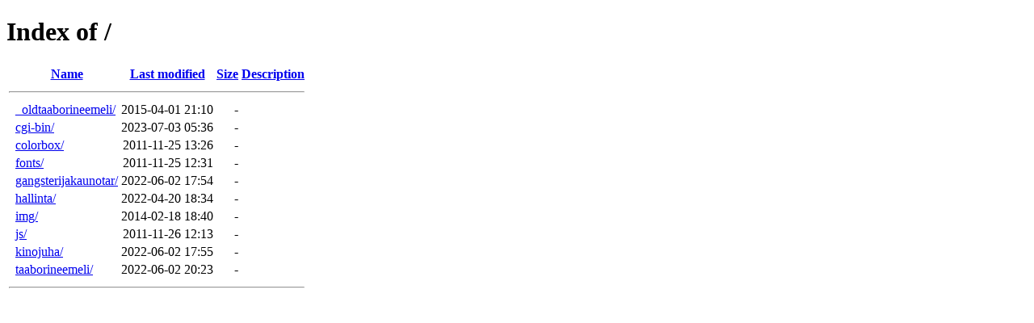

--- FILE ---
content_type: text/html;charset=ISO-8859-1
request_url: http://teatterikinojuha.fi/
body_size: 2264
content:
<!DOCTYPE HTML PUBLIC "-//W3C//DTD HTML 4.01//EN" "http://www.w3.org/TR/html4/strict.dtd">
<html>
 <head>
  <title>Index of /</title>
 </head>
 <body>
<h1>Index of /</h1>
  <table>
   <tr><th valign="top">&nbsp;</th><th><a href="?C=N;O=D">Name</a></th><th><a href="?C=M;O=A">Last modified</a></th><th><a href="?C=S;O=A">Size</a></th><th><a href="?C=D;O=A">Description</a></th></tr>
   <tr><th colspan="5"><hr></th></tr>
<tr><td valign="top">&nbsp;</td><td><a href="_oldtaaborineemeli/">_oldtaaborineemeli/</a>    </td><td align="right">2015-04-01 21:10  </td><td align="right">  - </td><td>&nbsp;</td></tr>
<tr><td valign="top">&nbsp;</td><td><a href="cgi-bin/">cgi-bin/</a>               </td><td align="right">2023-07-03 05:36  </td><td align="right">  - </td><td>&nbsp;</td></tr>
<tr><td valign="top">&nbsp;</td><td><a href="colorbox/">colorbox/</a>              </td><td align="right">2011-11-25 13:26  </td><td align="right">  - </td><td>&nbsp;</td></tr>
<tr><td valign="top">&nbsp;</td><td><a href="fonts/">fonts/</a>                 </td><td align="right">2011-11-25 12:31  </td><td align="right">  - </td><td>&nbsp;</td></tr>
<tr><td valign="top">&nbsp;</td><td><a href="gangsterijakaunotar/">gangsterijakaunotar/</a>   </td><td align="right">2022-06-02 17:54  </td><td align="right">  - </td><td>&nbsp;</td></tr>
<tr><td valign="top">&nbsp;</td><td><a href="hallinta/">hallinta/</a>              </td><td align="right">2022-04-20 18:34  </td><td align="right">  - </td><td>&nbsp;</td></tr>
<tr><td valign="top">&nbsp;</td><td><a href="img/">img/</a>                   </td><td align="right">2014-02-18 18:40  </td><td align="right">  - </td><td>&nbsp;</td></tr>
<tr><td valign="top">&nbsp;</td><td><a href="js/">js/</a>                    </td><td align="right">2011-11-26 12:13  </td><td align="right">  - </td><td>&nbsp;</td></tr>
<tr><td valign="top">&nbsp;</td><td><a href="kinojuha/">kinojuha/</a>              </td><td align="right">2022-06-02 17:55  </td><td align="right">  - </td><td>&nbsp;</td></tr>
<tr><td valign="top">&nbsp;</td><td><a href="taaborineemeli/">taaborineemeli/</a>        </td><td align="right">2022-06-02 20:23  </td><td align="right">  - </td><td>&nbsp;</td></tr>
   <tr><th colspan="5"><hr></th></tr>
</table>
</body></html>
